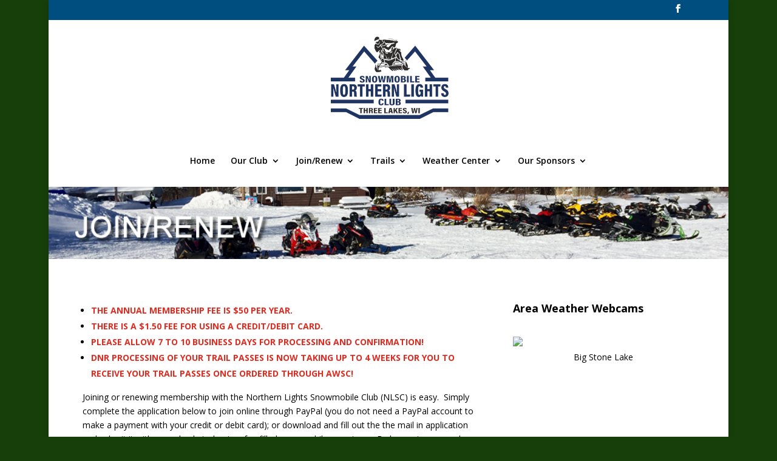

--- FILE ---
content_type: text/css
request_url: https://www.northernlightsclub.com/wp-content/et-cache/21/et-core-unified-deferred-21.min.css?ver=1765036578
body_size: 45
content:
.et_pb_text_0{padding-bottom:2px!important}.et_pb_image_0{text-align:left;margin-left:0}.et_pb_text_2{padding-top:2px!important}@media only screen and (max-width:980px){.et_pb_image_0 .et_pb_image_wrap img{width:auto}}@media only screen and (max-width:767px){.et_pb_image_0 .et_pb_image_wrap img{width:auto}}